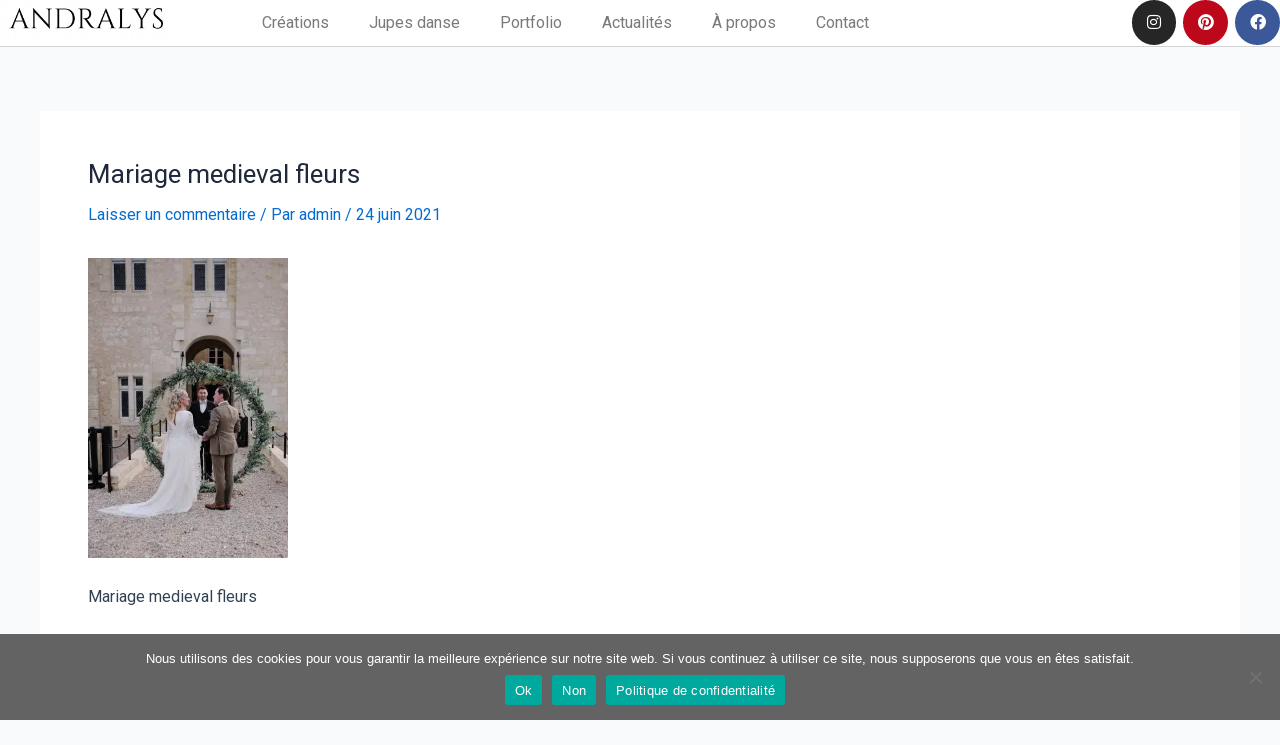

--- FILE ---
content_type: text/css
request_url: https://www.andralys.fr/wp-content/uploads/elementor/css/post-6037.css?ver=1728988544
body_size: 4775
content:
.elementor-6037 .elementor-element.elementor-element-44c8f6cd > .elementor-container{max-width:1445px;}.elementor-6037 .elementor-element.elementor-element-44c8f6cd:not(.elementor-motion-effects-element-type-background), .elementor-6037 .elementor-element.elementor-element-44c8f6cd > .elementor-motion-effects-container > .elementor-motion-effects-layer{background-color:#ffffff;}.elementor-6037 .elementor-element.elementor-element-44c8f6cd{border-style:solid;border-width:0px 0px 1px 0px;border-color:#d3d3d3;transition:background 0.3s, border 0.3s, border-radius 0.3s, box-shadow 0.3s;z-index:1;}.elementor-6037 .elementor-element.elementor-element-44c8f6cd > .elementor-background-overlay{transition:background 0.3s, border-radius 0.3s, opacity 0.3s;}.elementor-6037 .elementor-element.elementor-element-304d5c2{text-align:center;}.elementor-bc-flex-widget .elementor-6037 .elementor-element.elementor-element-6eddf6ef.elementor-column .elementor-widget-wrap{align-items:flex-start;}.elementor-6037 .elementor-element.elementor-element-6eddf6ef.elementor-column.elementor-element[data-element_type="column"] > .elementor-widget-wrap.elementor-element-populated{align-content:flex-start;align-items:flex-start;}.elementor-6037 .elementor-element.elementor-element-6eddf6ef.elementor-column > .elementor-widget-wrap{justify-content:center;}.elementor-6037 .elementor-element.elementor-element-6eddf6ef > .elementor-widget-wrap > .elementor-widget:not(.elementor-widget__width-auto):not(.elementor-widget__width-initial):not(:last-child):not(.elementor-absolute){margin-bottom:0px;}.elementor-6037 .elementor-element.elementor-element-3accc37 .elementor-menu-toggle{margin:0 auto;}.elementor-6037 .elementor-element.elementor-element-3accc37 .elementor-nav-menu .elementor-item{font-family:"Roboto", Sans-serif;font-weight:400;}.elementor-6037 .elementor-element.elementor-element-3accc37 .elementor-nav-menu--main .elementor-item:hover,
					.elementor-6037 .elementor-element.elementor-element-3accc37 .elementor-nav-menu--main .elementor-item.elementor-item-active,
					.elementor-6037 .elementor-element.elementor-element-3accc37 .elementor-nav-menu--main .elementor-item.highlighted,
					.elementor-6037 .elementor-element.elementor-element-3accc37 .elementor-nav-menu--main .elementor-item:focus{color:#61C8CE;fill:#61C8CE;}.elementor-6037 .elementor-element.elementor-element-3accc37 .elementor-nav-menu--main:not(.e--pointer-framed) .elementor-item:before,
					.elementor-6037 .elementor-element.elementor-element-3accc37 .elementor-nav-menu--main:not(.e--pointer-framed) .elementor-item:after{background-color:#61C8CE;}.elementor-6037 .elementor-element.elementor-element-3accc37 .e--pointer-framed .elementor-item:before,
					.elementor-6037 .elementor-element.elementor-element-3accc37 .e--pointer-framed .elementor-item:after{border-color:#61C8CE;}.elementor-6037 .elementor-element.elementor-element-31083c39 > .elementor-widget-wrap > .elementor-widget:not(.elementor-widget__width-auto):not(.elementor-widget__width-initial):not(:last-child):not(.elementor-absolute){margin-bottom:0px;}.elementor-6037 .elementor-element.elementor-element-19d25cf7{--grid-template-columns:repeat(0, auto);--icon-size:16px;--grid-column-gap:7px;--grid-row-gap:0px;}.elementor-6037 .elementor-element.elementor-element-19d25cf7 .elementor-widget-container{text-align:right;}.elementor-6037 .elementor-element.elementor-element-19d25cf7 .elementor-social-icon{--icon-padding:0.9em;}@media(max-width:1024px){.elementor-6037 .elementor-element.elementor-element-44c8f6cd{padding:30px 20px 30px 20px;}.elementor-6037 .elementor-element.elementor-element-19d25cf7 .elementor-widget-container{text-align:right;}}@media(max-width:767px){.elementor-6037 .elementor-element.elementor-element-44c8f6cd{padding:20px 20px 20px 20px;}.elementor-6037 .elementor-element.elementor-element-6eddf6ef{width:50%;}.elementor-6037 .elementor-element.elementor-element-6eddf6ef > .elementor-widget-wrap > .elementor-widget:not(.elementor-widget__width-auto):not(.elementor-widget__width-initial):not(:last-child):not(.elementor-absolute){margin-bottom:0px;}.elementor-6037 .elementor-element.elementor-element-6eddf6ef > .elementor-element-populated{margin:0px 0px 0px 0px;--e-column-margin-right:0px;--e-column-margin-left:0px;}.elementor-6037 .elementor-element.elementor-element-31083c39{width:100%;}.elementor-6037 .elementor-element.elementor-element-19d25cf7 .elementor-widget-container{text-align:center;}}@media(min-width:768px){.elementor-6037 .elementor-element.elementor-element-d678df1{width:18%;}.elementor-6037 .elementor-element.elementor-element-6eddf6ef{width:80.872%;}}@media(max-width:1024px) and (min-width:768px){.elementor-6037 .elementor-element.elementor-element-6eddf6ef{width:30%;}.elementor-6037 .elementor-element.elementor-element-31083c39{width:30%;}}